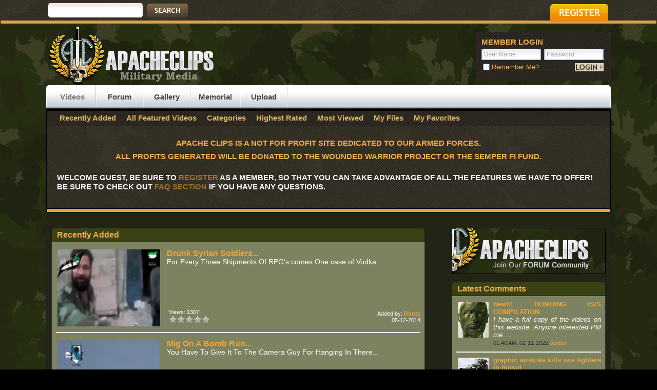

--- FILE ---
content_type: text/html; charset=ISO-8859-1
request_url: http://www.apacheclips.com/boards/vbtube.php/homes=aacc91cdaaa88a2a2dcbc15c025aecd5&?page=141
body_size: 12718
content:
<!DOCTYPE html PUBLIC "-//W3C//DTD XHTML 1.0 Transitional//EN" "http://www.w3.org/TR/xhtml1/DTD/xhtml1-transitional.dtd"><html xmlns="http://www.w3.org/1999/xhtml" dir="ltr" lang="en" id="vbulletin_html">  <head>	<title>Media - APACHE CLIPS - A MILITARY MEDIA AND FORUM FEATURING AWESOME VIDEOS AND PICTURES</title>	<meta name="keywords" content="military,  warfare, war, military videos, tactical, tactical gear, combat sports, airsoft, paintball, military forum, brutal videos, shocking videos, military forum, guns, gun forum, afghanistan, fire fight, battle, engagement, combat, combat footage, combat videos, ambush, ied, cool videos, combat clips, war footage, war clips, shocking clips, amazing videos, amazing clips, epic videos, epic clips, tank, marines, soldiers, u.s. army, army, army videos, army footage, army clips, enemy,  military pictures, army pictures, taliban, syria, syria footage, flir , flir videos, flir footage, flir cam, head cam footage, head cam" />	<meta name="description" content="Watch military videos and join our military media forums" />	<meta http-equiv="Content-Type" content="text/html; charset=ISO-8859-1" />
<meta id="e_vb_meta_bburl" name="vb_meta_bburl" content="http://www.apacheclips.com/boards" />
<base href="http://www.apacheclips.com/boards/" /><!--[if IE]></base><![endif]-->
<meta name="generator" content="vBulletin 4.2.0" />

	<link rel="Shortcut Icon" href="http://www.apacheclips.com/boards/favicon.ico" type="image/x-icon" />


		<meta name="keywords" content="military,  warfare, war, military videos, tactical, tactical gear, combat sports, airsoft, paintball, military forum, brutal videos, shocking videos, military forum, guns, gun forum, afghanistan, fire fight, battle, engagement, combat, combat footage, combat videos, ambush, ied, cool videos, combat clips, war footage, war clips, shocking clips, amazing videos, amazing clips, epic videos, epic clips, tank, marines, soldiers, u.s. army, army, army videos, army footage, army clips, enemy,  military pictures, army pictures, taliban, syria, syria footage, flir , flir videos, flir footage, flir cam, head cam footage, head cam" />
		<meta name="description" content="Watch military videos and join our military media forums" />





	
		<script type="text/javascript" src="http://ajax.googleapis.com/ajax/libs/yui/2.9.0/build/yuiloader-dom-event/yuiloader-dom-event.js"></script>
	

<script type="text/javascript">
<!--
	if (typeof YAHOO === 'undefined') // Load ALL YUI Local
	{
		document.write('<script type="text/javascript" src="clientscript/yui/yuiloader-dom-event/yuiloader-dom-event.js?v=420"><\/script>');
		document.write('<script type="text/javascript" src="clientscript/yui/connection/connection-min.js?v=420"><\/script>');
		var yuipath = 'clientscript/yui';
		var yuicombopath = '';
		var remoteyui = false;
	}
	else	// Load Rest of YUI remotely (where possible)
	{
		var yuipath = 'http://ajax.googleapis.com/ajax/libs/yui/2.9.0/build';
		var yuicombopath = '';
		var remoteyui = true;
		if (!yuicombopath)
		{
			document.write('<script type="text/javascript" src="http://ajax.googleapis.com/ajax/libs/yui/2.9.0/build/connection/connection-min.js"><\/script>');
		}
	}
	var SESSIONURL = "s=5fe5a628a659c8081b14512d51aabb5b&";
	var SECURITYTOKEN = "guest";
	var IMGDIR_MISC = "http://www.apacheclips.com/boards/images/styles/lifeElement/misc";
	var IMGDIR_BUTTON = "http://www.apacheclips.com/boards/images/styles/lifeElement/buttons";
	var vb_disable_ajax = parseInt("0", 10);
	var SIMPLEVERSION = "420";
	var BBURL = "http://www.apacheclips.com/boards";
	var LOGGEDIN = 0 > 0 ? true : false;
	var THIS_SCRIPT = "vbtube";
	var RELPATH = "vbtube.php/homes=aacc91cdaaa88a2a2dcbc15c025aecd5&amp;?page=141";
	var PATHS = {
		forum : "",
		cms   : "",
		blog  : ""
	};
	var AJAXBASEURL = "http://www.apacheclips.com/boards/";
// -->
</script>
<script type="text/javascript" src="http://www.apacheclips.com/boards/clientscript/vbulletin-core.js?v=420"></script>



	<link rel="alternate" type="application/rss+xml" title="APACHE CLIPS - A MILITARY MEDIA AND FORUM FEATURING AWESOME VIDEOS AND PICTURES RSS Feed" href="http://www.apacheclips.com/boards/external.php?type=RSS2" />
	



	<link rel="stylesheet" type="text/css" href="clientscript/vbulletin_css/style00059l/main-rollup.css?d=1397545557" />
        

	<!--[if lt IE 8]>
	<link rel="stylesheet" type="text/css" href="clientscript/vbulletin_css/style00059l/popupmenu-ie.css?d=1397545557" />
	<link rel="stylesheet" type="text/css" href="clientscript/vbulletin_css/style00059l/vbulletin-ie.css?d=1397545557" />
	<link rel="stylesheet" type="text/css" href="clientscript/vbulletin_css/style00059l/vbulletin-chrome-ie.css?d=1397545557" />
	<link rel="stylesheet" type="text/css" href="clientscript/vbulletin_css/style00059l/vbulletin-formcontrols-ie.css?d=1397545557" />
	<link rel="stylesheet" type="text/css" href="clientscript/vbulletin_css/style00059l/editor-ie.css?d=1397545557" />
	<![endif]-->



<!--Ticker -->

<script type="text/javascript" src="http://ajax.googleapis.com/ajax/libs/jquery/1.5.2/jquery.min.js"></script> 
<script src="js/jquery.ticker.js" type="text/javascript"></script>
<script type="text/javascript" src="http://www.apacheclips.com/boards/external.php?&type=js"></script>
<script type="text/javascript">
    $(function () {
        $('#js-news').ticker();
    });
</script>

	<style type="text/css">

/* ######### Main Menu Bar CSS ######### */

.mattblackmenu ul{
margin: 0;
padding: 0;
list-style-type: none;
border-top: 1px solid darkgrey;border-bottom: 1px solid darkgrey;;
overflow: hidden;
width: 100%;
color: white;
background-color: black;
background-image:url(vbtube/images/bgnav.png);
background-repeat:repeat-x;
-moz-box-shadow: -2px 2px 2px #000;
-webkit-box-shadow: -2px 2px 2px #000;
}

.mattblackmenu li{
display: inline;
margin: 0;
font-size:13px;
}

.mattblackmenu li a{
float: left;
display: block;
text-decoration: none;
margin: 0;
padding: 8px 12px; /*padding inside each tab*/
border-right: 1px solid darkgrey; /*right divider between tabs*/
color: white;
background-color: black;
background-image:url(vbtube/images/bgnav.png);
background-repeat:repeat-x;
}

.mattblackmenu li a:hover{
color: black;
background-color: silver; /*background of tabs for hover state */
background-image:url(vbtube/images/bgnav.png);
background-repeat:repeat-x;
}

.mattblackmenu a.selected{
background: black; /*background of tab with "selected" class assigned to its LI */
}

.mattblackmenu li.active a{
background-color: silver;
color: black;
}

/* ######### Result Pages ######### */

div.imagebox_index
{
width: 130px;
height: 105px;
padding-bottom: 100px;
margin: 0 auto;
text-align: center;
}


div.imagebox
{
width: 130px;
height: 105px;
padding-bottom: 100px;
margin: 0 auto;
text-align: center;
}

div.textbox
{
background:#7D8361;/*#e7ded0*/
width: 130px;
height: 105px;
margin: 0 auto;
text-align: left;
border: 0px solid silver; 
padding: 0px;
}

div.imagebox_user
{
width: 130px;
height: 105px;
padding-bottom: 80px;
margin: 0 auto;
text-align: center;
}

div.imagebox img 
{
margin: 0px 0px;
}

div.imagebox_user img 
{
margin: 0px 0px;
border: 1px solid silver;
padding: 3px;
}

div.boc
{
  border-width:1px;
  border-style:border-bottom-color:#FFFF00;
  border-color:blue;
  
  
}

/* Random Pane */
div.css-panes div {
	display:none;
	-moz-box-shadow: -2px 2px 2px #000;
	-webkit-box-shadow: -2px 2px 2px #000;	
	border:1px solid rgb(51, 51, 51);
	border-width:0px 1px 1px 1px;
	min-height:100px;
	padding:15px 20px;
	background: whitesmoke url(vbtube/images/h300.png) repeat-x scroll 0 -50px;
	color:#000000;
}


img.vbt_top_border {
border: solid 10px silver; 
margin-top: 3px; 
margin-bottom: 3px;
-moz-box-shadow: -2px 2px 2px #000;
-webkit-box-shadow: -2px 2px 2px #000;
}


img.vbt_res_border {
padding: 3px;
margin-top: 3px; 
margin-bottom: 3px;
-moz-box-shadow: -2px 2px 2px #000;
-webkit-box-shadow: -2px 2px 2px #000;
-moz-border-radius-topright: 5px;
-moz-border-radius-topleft: 5px;
-webkit-border-top-right-radius: 5px;
-webkit-border-top-left-radius: 5px;
-moz-border-radius-bottomright: 5px;
-moz-border-radius-bottomleft: 5px;
-webkit-border-bottom-right-radius: 5px;
-webkit-border-bottom-left-radius: 5px;
}


a:hover 
img.vbt_res_border  {
padding: 3px;
margin-top: 3px; 
margin-bottom: 3px;
-moz-box-shadow: -2px 2px 2px #000;
-webkit-box-shadow: -2px 2px 2px #000;
-moz-border-radius-topright: 5px;
-moz-border-radius-topleft: 5px;
-webkit-border-top-right-radius: 5px;
-webkit-border-top-left-radius: 5px;
-moz-border-radius-bottomright: 5px;
-moz-border-radius-bottomleft: 5px;
-webkit-border-bottom-right-radius: 5px;
-webkit-border-bottom-left-radius: 5px;
}


td.vbt_thead { 
border:1px solid #1d1914; 
border-bottom: 0px;
background: #3a4115 none repeat-x  ;
padding:3px;
padding-left:10px;
font-size:130%;
color:#f3b048
}

td.vbt_thead_small { 
border:1px solid #1d1914; 
border-bottom: 0px;
background: #3a4115 none repeat-x  ;
padding:3px;
padding-left:10px;
font-size:100%;
color:#f3b048
}

td.vbt_alt1 { 
border: 1px solid #999999;/*;*/
background: #ffffff url(images/gradients/grey-up.png);
background-repeat: repeat-x;
background-position: bottom center; 
padding:5px;
}

td.vbt_alt2 { 
border: 1px solid #444444;/*;*/
background: #ffffff url(images/gradients/grey-up.png);
background-repeat: repeat-x;
background-position: bottom center; 
padding:5px;
}

input.vbtube {
border: 1px solid #cccccc;
background-color: #eeeeee;
padding: 5px;
font-size: 10pt;

color: #000000;
}

input.vbtube_small {
border: 1px solid #cccccc;
background-color: #eeeeee;
padding: 2px;
font-size: 10pt;
color: #000000;
}

textarea.vbtube_area {
border: 1px solid #cccccc;
background-color: #eeeeee;
padding: 5px;
font-size: 10pt;

color: #000000;
}

hr.vbt_line
{
border:none;
border-top: 1px solid #eeeeee;
color: #FFFFFF;
background-color: #FFFFFF;
height: 1px;
margin-top: 10px;
}

hr.vbt_line_short {
border:none;
border-top: 1px solid #eeeeee;
color: #FFFFFF;
background-color: #FFFFFF;
height: 1px;
width: 98%;
float:left;
}
	
#vbt_padding {	
float:left;
width:100%;	
padding:50px;
}

.vbt_head {
	-moz-box-shadow: -2px 2px 2px #000;
	-webkit-box-shadow: -2px 2px 2px #000;	
	-moz-border-radius-topright: 5px;
	-moz-border-radius-topleft: 5px;
	-webkit-border-top-right-radius: 5px;
	-webkit-border-top-left-radius: 5px;
	font:   normal 12px Tahoma, Calibri, Verdana, Geneva, sans-serif;
	font-size: 16px;
	color: #f3b048;
        font-weight:bold;
	background: #3a4115 none repeat-x  ;
	padding: 4px 10px 4px 10px;
	border: 1px solid #1d1914;
}
.vbt_head a { color: #f3b048; }
.vbt_head a:hover { color: #f3b048; }

.vbt_heads {
	-moz-box-shadow: -2px 2px 2px #000;
	-webkit-box-shadow: -2px 2px 2px #000;	
	-moz-border-radius-topright: 5px;
	-moz-border-radius-topleft: 5px;
	-webkit-border-top-right-radius: 5px;
	-webkit-border-top-left-radius: 5px;
	font:   normal 12px Tahoma, Calibri, Verdana, Geneva, sans-serif;
	color: #f3b048;
	background: #3a4115 none repeat-x  ;
	padding: 4px 10px 4px 10px;
	border: 1px solid #1d1914;
}
.vbt_heads a { color: #f3b048; }
.vbt_heads a:hover { color: #f3b048; }

.vbt_body {
	display: block;
	-moz-box-shadow: -2px 2px 2px #000;
	-webkit-box-shadow: -2px 2px 2px #000;
	background: #7d8361 none repeat-x left bottom;
	background-repeat: repeat-x;
	background-position: bottom center; 
	border: 1px solid rgb(51, 51, 51);
	border-top: 0px;
	margin-bottom: px;
	padding: 8px;
}

.vbt_body_dark {
	display: block;
	-moz-box-shadow: -2px 2px 2px #000;
	-webkit-box-shadow: -2px 2px 2px #000;
	background: #887c6e;
	background-repeat: repeat-x;
	background-position: bottom center; 
	border: 1px solid rgb(51, 51, 51);
	border-top: 0px;
	margin-bottom: px;
	padding: 2px;

a:link {color:#000;}      /* unvisited link */
a:visited {color:#000;}  /* visited link */
a:hover {color:#000;}  /* mouse over link */
a:active {color:#000;}  /* selected link */ 
}


.vbt_body_upload {
        width:945px;
	display: block;
        background: #7d8361;
        Padding: 5px 5px 5px 5px; 
}

.vbt_subscription {
        border: #f40606; 
        border-width: 3px; 
        border-style: solid;
        padding: 5px;

}


.featured_list_box {
        border: #f3b048; 
        border-width: 3px; 
        border-style: solid;
        padding: 2px;

}

/*Only vbtube_watch*/
.formbutton{
cursor:pointer;
border:outset 1px #ccc;
background:#999;
color:$charcolor2;
font-weight:bold;
padding: 1px 2px;
background:url(vbtube/images/btbg.gif) repeat-x left top;
}	
.formbutton2 { 	
cursor:pointer;
border:outset 1px #ccc;
background:#999;
color:$charcolor2;
font-weight:bold;
padding: 1px 2px;
background:url(vbtube/images/btbg2.gif) repeat-x left top;
}
/*Only vbtube_watch*/
</style>			<link rel="stylesheet" type="text/css" href="clientscript/vbulletin_css/style00059l/additional.css?d=1397545557" />
	<style type="text/css">	#lipo1 {	float:left;	width:33%;		}	#lipo2 {	float:left;	width:33%;		}	#lipo3 {	float:left;	width:33%;	}			</style>	<link rel="stylesheet" type="text/css" href="css.php?styleid=59&amp;langid=1&amp;d=1397545557&amp;sheet=additional.css" />
</head>  	<body>			<div id="topBar">
<!-- CURVE TOP -->
<!-- <div id="breadcrumb1" class="breadcrumb1"> <div class="bcLeft1"><div class="bcRight1"><div class="bcBody1"> -->
<!-- CURVE TOP -->



	<div class="pageWrap">
		<div class="searchBox">
			
			<!-- search form -->
				<form action="search.php?s=5fe5a628a659c8081b14512d51aabb5b&amp;do=process" method="post">
				
				<input type="hidden" name="securitytoken" value="guest" />
				<input type="hidden" name="do" value="process" />
					<ul>
						<li><div class="searchInputBox"><input class="searchInput" type="text" name="query" tabindex="99" value="" /></div></li>
						<li><input type="image" src="images/styles/lifeElement/style/searchButtonpng.png" value="Search" alt="Submit" tabindex="100" /></li>
					</ul>	
				</form>
			<!--/ search form -->
			
		</div>
	
		<a href="register.php?s=5fe5a628a659c8081b14512d51aabb5b" rel="nofollow" class="registerButton"><img src="images/styles/lifeElement/style/button-register.png" alt="Register" /></a>
	

	

<div class="ad_global_header">
		
		
	</div>


	</div></div>
<!-- CURVE TOP -->
<!-- </div></div></div></div>-->
<!-- CURVE TOP -->
<div class="welcomeBoxBottom"><div class="welcomeBoxBL"><div class="welcomeBoxBR"></div></div></div>

<!-- Tsuki | AD -->

<!-- / Tsuki | AD -->

	<div id="pageWrapper">
		<div class="pageTop">
			<div class="above_body"> <!-- closing tag is in template navbar -->
			<div id="header" class="floatcontainer doc_header">
				<a name="top" href="home.php" id="logo"><img src="http://www.apacheclips.com/boards/images/styles/lifeElement/style/logo.png" alt="APACHE CLIPS - A MILITARY MEDIA AND FORUM FEATURING AWESOME VIDEOS AND PICTURES, Jet fueled military discussion." /></a>

				
				<div id="memberBox"><div class="memberBox">
					<div class="memberBoxLeft"><div class="memberBoxRight">
						<h3>Member Login</h3>
						<!-- login form -->
						<script type="text/javascript" src="clientscript/vbulletin_md5.js?v=420"></script>
						<form id="navbar_loginform" action="login.php?s=5fe5a628a659c8081b14512d51aabb5b&amp;do=login" method="post" onsubmit="md5hash(vb_login_password, vb_login_md5password, vb_login_md5password_utf, 0)">

						<ul class="clearfix">
							<li class="inputPad"><div class="loginBoxInput"><input type="text" class="loginInput default-value" name="vb_login_username" id="navbar_username" size="10" accesskey="u" tabindex="101" value="User Name" /></div></li>
							<li><div class="loginBoxInput"><input type="password" class="loginInput" tabindex="102" name="vb_login_password" id="navbar_password" size="10" />
					<input type="text" class="loginInput default-value" tabindex="102" name="vb_login_password_hint" id="navbar_password_hint" size="10" value="Password" style="display:none;" /></div></li>		
						</ul>

						<div class="memberBottom">
							<div class="rememberMe">
								<label for="cb_cookieuser_navbar"><input type="checkbox" name="cookieuser" value="1" id="cb_cookieuser_navbar" class="cb_cookieuser_navbar" accesskey="c" tabindex="103" /> Remember Me?</label>
							</div>
							<div class="submitButton">
								<input type="image" src="images/styles/lifeElement/style/loginButtonpng.png" tabindex="104" value="Log in" title="Enter your username and password in the boxes provided to login, or click the 'register' button to create a profile for yourself." accesskey="s" />
							</div>
						</div>						
		<input type="hidden" name="s" value="5fe5a628a659c8081b14512d51aabb5b" />
		<input type="hidden" name="securitytoken" value="guest" />
		<input type="hidden" name="do" value="login" />
		<input type="hidden" name="vb_login_md5password" />
		<input type="hidden" name="vb_login_md5password_utf" />
		</form>
			<script type="text/javascript">
			YAHOO.util.Dom.setStyle('navbar_password_hint', "display", "inline");
			YAHOO.util.Dom.setStyle('navbar_password', "display", "none");
			vB_XHTML_Ready.subscribe(function()
			{
			//
				YAHOO.util.Event.on('navbar_username', "focus", navbar_username_focus);
				YAHOO.util.Event.on('navbar_username', "blur", navbar_username_blur);
				YAHOO.util.Event.on('navbar_password_hint', "focus", navbar_password_hint);
				YAHOO.util.Event.on('navbar_password', "blur", navbar_password);
			});
			
			function navbar_username_focus(e)
			{
			//
				var textbox = YAHOO.util.Event.getTarget(e);
				if (textbox.value == 'User Name')
				{
				//
					textbox.value='';
					textbox.style.color='#000000';
				}
			}

			function navbar_username_blur(e)
			{
			//
				var textbox = YAHOO.util.Event.getTarget(e);
				if (textbox.value == '')
				{
				//
					textbox.value='User Name';
					textbox.style.color='rgb(51, 51, 51)';
				}
			}
			
			function navbar_password_hint(e)
			{
			//
				var textbox = YAHOO.util.Event.getTarget(e);
				
				YAHOO.util.Dom.setStyle('navbar_password_hint', "display", "none");
				YAHOO.util.Dom.setStyle('navbar_password', "display", "inline");
				YAHOO.util.Dom.get('navbar_password').focus();
			}

			function navbar_password(e)
			{
			//
				var textbox = YAHOO.util.Event.getTarget(e);
				
				if (textbox.value == '')
				{
					YAHOO.util.Dom.setStyle('navbar_password_hint', "display", "inline");
					YAHOO.util.Dom.setStyle('navbar_password', "display", "none");
				}
			}
			</script>
		<!-- / login form -->
					</div></div>
				</div></div>
				
			</div>	<div id="navbar" class="navbar">	
  <div class="navLeft"><div class="navRight">	
    <ul id="navtabs" class="navtabs floatcontainer">		
	  		
	<li class="selected" id="tab_nte0_752">
		<a class="navtab" href="home.php?s=5fe5a628a659c8081b14512d51aabb5b" id="navlink_171">Videos</a>
		
			<ul class="floatcontainer" style="background: url('/boards/images/extra_images/box_background.png') repeat scroll 0 0 #000000;border-color: #000000;border-radius: 0 0 0 0;border-style: solid;border-width: 1px 1px 0;height: 29px;width: 1098px;">
				
					
						
							<li id="link_mzmw_372"><a href="http://www.apacheclips.com/boards/vbtube_recent.php" id="navlink_204">Recently Added</a></li>
						
					
				
					
						
							<li id="link_nte0_255"><a href="http://www.apacheclips.com/boards/home.php?do=featured" id="navlink_173">All Featured Videos</a></li>
						
					
				
					
						
							<li id="link_nte0_946"><a href="http://www.apacheclips.com/boards/home.php?do=list" id="navlink_172">Categories</a></li>
						
					
				
					
						
							<li id="link_nte0_539"><a href="http://www.apacheclips.com/boards/home.php?do=topvideos" id="navlink_174">Highest Rated</a></li>
						
					
				
					
						
							<li id="link_nte0_313"><a href="http://www.apacheclips.com/boards/home.php?do=most_viewed" id="navlink_175">Most Viewed</a></li>
						
					
				
					
						
							<li id="link_nte0_572"><a href="http://www.apacheclips.com/boards/home.php?do=mymedia" id="navlink_176">My Files</a></li>
						
					
				
					
						
							<li id="link_nte0_315"><a href="http://www.apacheclips.com/boards/home.php?do=myfavs" id="navlink_177">My Favorites</a></li>
						
					
				
				
			</ul>
		
	</li>

	<li id="vbtab_forum">
		<a class="navtab" href="forum.php?s=5fe5a628a659c8081b14512d51aabb5b" id="navlink_2">Forum</a>
		
	</li>

	<li id="tab_nduz_770">
		<a class="navtab" href="gallery.php?s=5fe5a628a659c8081b14512d51aabb5b&tabid=205" id="navlink_205">Gallery</a>
		
	</li>

	<li id="tab_ndyy_575">
		<a class="navtab" href="memorial.php?s=5fe5a628a659c8081b14512d51aabb5b&tabid=206" id="navlink_206">Memorial</a>
		
	</li>

	<li id="tab_nte0_496">
		<a class="navtab" href="http://www.apacheclips.com/boards/vbtube_add.php?do=up" id="navlink_178">Upload</a>
		
	</li>
			
	</ul>	
   </div>
  </div>
 </div>
</div><!-- closing div for above_body -->

<div id="welcomeBox">

 	
 
 
 
 
 <h2 style="text-align:center; color:#f3b048;">APACHE CLIPS IS A NOT FOR PROFIT SITE DEDICATED TO OUR ARMED FORCES.</h2>
   <h2 style="text-align:center; color:#f3b048;">ALL PROFITS GENERATED WILL BE DONATED TO THE WOUNDED WARRIOR PROJECT OR THE SEMPER FI FUND.</h2><br /> 
   <!--<h2>Welcome to the APACHE CLIPS - A MILITARY MEDIA AND FORUM FEATURING AWESOME VIDEOS AND PICTURES.</h2>-->
   					
    <h2>WELCOME GUEST, BE SURE TO <a href="register.php??s=5fe5a628a659c8081b14512d51aabb5b" target="_blank"><b>REGISTER</b></a> AS A MEMBER, SO THAT YOU CAN TAKE ADVANTAGE OF ALL THE FEATURES WE HAVE TO OFFER! <br />BE SURE TO CHECK OUT <a href="faq.php??s=5fe5a628a659c8081b14512d51aabb5b" target="_blank"><b>FAQ SECTION</b></a> IF YOU HAVE ANY QUESTIONS.</h2>
	
	
  			
</div>			
 
<div class="welcomeBoxBottom">
 <div class="welcomeBoxBL">
   <div class="welcomeBoxBR"></div>
 </div>
</div><!-- Tsuki | AD -->

<!-- /Tsuki | AD -->		
</div><!-- Custom Content Wrap --><!--<div id="breadcrumb" class="breadcrumb">	<div class="bcLeft"><div class="bcRight"><div class="bcBody">	<ul class="floatcontainer">		<li class="navbithome"><a href="index.php?s=5fe5a628a659c8081b14512d51aabb5b" accesskey="1"><img src="http://www.apacheclips.com/boards/images/styles/lifeElement/misc/navbit-home.png" alt="Home" /></a></li>				
	<li class="navbit lastnavbit"><span>Media</span></li>
	</ul>	<hr />	</div></div></div></div>-->		

<div id="contentMain">
  <div class="contentWrap">
	<div class="contentLeft">
	  <div class="contentRight">
		<div class="contentTL">
		  <div class="contentTR">
		     <div class="contentBL">
			    <div class="contentBR">
				  <div class="contentBodyWrap">
                  <!-- Custom Content Wrap End -->
                  
	              <div class="body_wrapper1">
                  
				
				
				
				
				



					<br/><!-- Tsuki - Optional ADS -->	<!--<table width="100%" cellspacing="0" cellpadding="0" border="0">	<tbody><tr>		<td width="728px" valign="top" style="display:inline-table;margin-left:10px;">		</td>		<td width="300px" valign="top" style="display:inline-block;float:right;margin-right:10px;">			<a href="forum.php"><img src="ads/right-top.jpg" border="0" /></a>		</td>	</tr>	</tbody>	</table>--><!-- /Tsuki - Optional ADS -->	
	<br />
	


	
	
	

	<table width="100%"  border="0">

	<tr>
		<td width="728px" valign="top" style="display:inline-table;margin-left:10px;">
			

             				<div class="vbt_head">Recently Added</div>				
				<div class="vbt_body">




<div>
    <div style="float:left;margin-right:5px;">
		<a href="http://www.apacheclips.com/boards/media/5416-Drunk-Syrian-Soldiers"><img src="http://www.apacheclips.com/boards/vbtube/upload/thumb/92_86460.jpg" border="0" alt="" width="200" height="150" class="vbt_res_border" /></a>
		
    </div>
    <div>

       <div class="contenttop">
           <div class="top-title">
		<a href="http://www.apacheclips.com/boards/media/5416-Drunk-Syrian-Soldiers"><b>Drunk Syrian Soldiers...</b></a>
           </div>
           <div class="top-desc">
		   For Every Three Shipments Of RPG's comes One case of Vodka...
           </div>
       </div>
       <div class="contentbot">

          <div class="bot-1" style="left:140px;">
			<div style="font-size:11px">Views: 1307</div> 

			<img src="vbtube/images/spacer_cat.png" alt="" /> 
          </div>
          <div class="bot-2" style="right:0px;">
	   	<span style="font-size:11px">
	   		Added by: <a href="member.php?s=5fe5a628a659c8081b14512d51aabb5b?u=53272">
			<b>Rhntz</b></a><br />
			05-12-2014 <a href="vbtube_mytubes.php?s=5fe5a628a659c8081b14512d51aabb5b?userid=53272&amp;page=0"></a>
		</span>
          </div>
       </div>

    </div>

</div>

<hr class="vbt_line" />




<div>
    <div style="float:left;margin-right:5px;">
		<a href="http://www.apacheclips.com/boards/media/5415-Mig-On-A-Bomb-Run"><img src="http://www.apacheclips.com/boards/vbtube/upload/thumb/129_60060.jpg" border="0" alt="" width="200" height="150" class="vbt_res_border" /></a>
		
    </div>
    <div>

       <div class="contenttop">
           <div class="top-title">
		<a href="http://www.apacheclips.com/boards/media/5415-Mig-On-A-Bomb-Run"><b>Mig On A Bomb Run...</b></a>
           </div>
           <div class="top-desc">
		   You Have To Give It To The Camera Guy For Hanging In There...
           </div>
       </div>
       <div class="contentbot">

          <div class="bot-1" style="left:140px;">
			<div style="font-size:11px">Views: 1520</div> 

			<img src="vbtube/images/10.png" alt="" /> 
          </div>
          <div class="bot-2" style="right:0px;">
	   	<span style="font-size:11px">
	   		Added by: <a href="member.php?s=5fe5a628a659c8081b14512d51aabb5b?u=53272">
			<b>Rhntz</b></a><br />
			05-12-2014 <a href="vbtube_mytubes.php?s=5fe5a628a659c8081b14512d51aabb5b?userid=53272&amp;page=0"></a>
		</span>
          </div>
       </div>

    </div>

</div>

<hr class="vbt_line" />




<div>
    <div style="float:left;margin-right:5px;">
		<a href="http://www.apacheclips.com/boards/media/5414-Aftermath-Of-Facial"><img src="http://www.apacheclips.com/boards/vbtube/upload/thumb/664_9780.jpg" border="0" alt="" width="200" height="150" class="vbt_res_border" /></a>
		
    </div>
    <div>

       <div class="contenttop">
           <div class="top-title">
		<a href="http://www.apacheclips.com/boards/media/5414-Aftermath-Of-Facial"><b>Aftermath Of Facial...</b></a>
           </div>
           <div class="top-desc">
		   Just Another Day In A Syrian ER...
           </div>
       </div>
       <div class="contentbot">

          <div class="bot-1" style="left:140px;">
			<div style="font-size:11px">Views: 1601</div> 

			<img src="vbtube/images/10.png" alt="" /> 
          </div>
          <div class="bot-2" style="right:0px;">
	   	<span style="font-size:11px">
	   		Added by: <a href="member.php?s=5fe5a628a659c8081b14512d51aabb5b?u=53272">
			<b>Rhntz</b></a><br />
			05-12-2014 <a href="vbtube_mytubes.php?s=5fe5a628a659c8081b14512d51aabb5b?userid=53272&amp;page=0"></a>
		</span>
          </div>
       </div>

    </div>

</div>

<hr class="vbt_line" />




<div>
    <div style="float:left;margin-right:5px;">
		<a href="http://www.apacheclips.com/boards/media/5413-Moments-of-Valor-Episode-2"><img src="http://www.apacheclips.com/boards/vbtube/upload/thumb/122_43376.jpg" border="0" alt="" width="200" height="150" class="vbt_res_border" /></a>
		
    </div>
    <div>

       <div class="contenttop">
           <div class="top-title">
		<a href="http://www.apacheclips.com/boards/media/5413-Moments-of-Valor-Episode-2"><b>Moments of Valor - Episode 2...</b></a>
           </div>
           <div class="top-desc">
		   SSgt. Matthew Shilling's unit was ambushed while on patrol. He took point with his boat and began to take heavy enemy fire from all sides, over 100 enemy were involved in the well planned ambush. The boat crashed after several of Shilling's unit were...
           </div>
       </div>
       <div class="contentbot">

          <div class="bot-1" style="left:140px;">
			<div style="font-size:11px">Views: 1039</div> 

			<img src="vbtube/images/spacer_cat.png" alt="" /> 
          </div>
          <div class="bot-2" style="right:0px;">
	   	<span style="font-size:11px">
	   		Added by: <a href="member.php?s=5fe5a628a659c8081b14512d51aabb5b?u=4157">
			<b>serpa6</b></a><br />
			05-12-2014 <a href="vbtube_mytubes.php?s=5fe5a628a659c8081b14512d51aabb5b?userid=4157&amp;page=0"></a>
		</span>
          </div>
       </div>

    </div>

</div>

<hr class="vbt_line" />




<div>
    <div style="float:left;margin-right:5px;">
		<a href="http://www.apacheclips.com/boards/media/5412-Moments-of-Valor-Episode-1"><img src="http://www.apacheclips.com/boards/vbtube/upload/thumb/523_8102.jpg" border="0" alt="" width="200" height="150" class="vbt_res_border" /></a>
		
    </div>
    <div>

       <div class="contenttop">
           <div class="top-title">
		<a href="http://www.apacheclips.com/boards/media/5412-Moments-of-Valor-Episode-1"><b>Moments of Valor - Episode 1...</b></a>
           </div>
           <div class="top-desc">
		   In this episode the stories of Sgt Marvin Sangergo whos unit was ambushed and he manned a malfunctioning weapon in order to provide cover fire for his unit, which resulted in the saving of his units lives. Also the story of an aircrew, Capt. Randy Ja...
           </div>
       </div>
       <div class="contentbot">

          <div class="bot-1" style="left:140px;">
			<div style="font-size:11px">Views: 1069</div> 

			<img src="vbtube/images/10.png" alt="" /> 
          </div>
          <div class="bot-2" style="right:0px;">
	   	<span style="font-size:11px">
	   		Added by: <a href="member.php?s=5fe5a628a659c8081b14512d51aabb5b?u=4157">
			<b>serpa6</b></a><br />
			05-12-2014 <a href="vbtube_mytubes.php?s=5fe5a628a659c8081b14512d51aabb5b?userid=4157&amp;page=0"></a>
		</span>
          </div>
       </div>

    </div>

</div>

<hr class="vbt_line" />
								</div>

<!--- /// -->

<!--

				<div class="vbt_head">Recently Added</div>				
				<div class="vbt_body">




<div>
    <div style="float:left;margin-right:5px;">
		<a href="http://www.apacheclips.com/boards/media/5416-Drunk-Syrian-Soldiers"><img src="http://www.apacheclips.com/boards/vbtube/upload/thumb/92_86460.jpg" border="0" alt="" width="200" height="150" class="vbt_res_border" /></a>
		
    </div>
    <div>

       <div class="contenttop">
           <div class="top-title">
		<a href="http://www.apacheclips.com/boards/media/5416-Drunk-Syrian-Soldiers"><b>Drunk Syrian Soldiers...</b></a>
           </div>
           <div class="top-desc">
		   For Every Three Shipments Of RPG's comes One case of Vodka...
           </div>
       </div>
       <div class="contentbot">

          <div class="bot-1" style="left:140px;">
			<div style="font-size:11px">Views: 1307</div> 

			<img src="vbtube/images/spacer_cat.png" alt="" /> 
          </div>
          <div class="bot-2" style="right:0px;">
	   	<span style="font-size:11px">
	   		Added by: <a href="member.php?s=5fe5a628a659c8081b14512d51aabb5b?u=53272">
			<b>Rhntz</b></a><br />
			05-12-2014 <a href="vbtube_mytubes.php?s=5fe5a628a659c8081b14512d51aabb5b?userid=53272&amp;page=0"></a>
		</span>
          </div>
       </div>

    </div>

</div>

<hr class="vbt_line" />




<div>
    <div style="float:left;margin-right:5px;">
		<a href="http://www.apacheclips.com/boards/media/5415-Mig-On-A-Bomb-Run"><img src="http://www.apacheclips.com/boards/vbtube/upload/thumb/129_60060.jpg" border="0" alt="" width="200" height="150" class="vbt_res_border" /></a>
		
    </div>
    <div>

       <div class="contenttop">
           <div class="top-title">
		<a href="http://www.apacheclips.com/boards/media/5415-Mig-On-A-Bomb-Run"><b>Mig On A Bomb Run...</b></a>
           </div>
           <div class="top-desc">
		   You Have To Give It To The Camera Guy For Hanging In There...
           </div>
       </div>
       <div class="contentbot">

          <div class="bot-1" style="left:140px;">
			<div style="font-size:11px">Views: 1520</div> 

			<img src="vbtube/images/10.png" alt="" /> 
          </div>
          <div class="bot-2" style="right:0px;">
	   	<span style="font-size:11px">
	   		Added by: <a href="member.php?s=5fe5a628a659c8081b14512d51aabb5b?u=53272">
			<b>Rhntz</b></a><br />
			05-12-2014 <a href="vbtube_mytubes.php?s=5fe5a628a659c8081b14512d51aabb5b?userid=53272&amp;page=0"></a>
		</span>
          </div>
       </div>

    </div>

</div>

<hr class="vbt_line" />




<div>
    <div style="float:left;margin-right:5px;">
		<a href="http://www.apacheclips.com/boards/media/5414-Aftermath-Of-Facial"><img src="http://www.apacheclips.com/boards/vbtube/upload/thumb/664_9780.jpg" border="0" alt="" width="200" height="150" class="vbt_res_border" /></a>
		
    </div>
    <div>

       <div class="contenttop">
           <div class="top-title">
		<a href="http://www.apacheclips.com/boards/media/5414-Aftermath-Of-Facial"><b>Aftermath Of Facial...</b></a>
           </div>
           <div class="top-desc">
		   Just Another Day In A Syrian ER...
           </div>
       </div>
       <div class="contentbot">

          <div class="bot-1" style="left:140px;">
			<div style="font-size:11px">Views: 1601</div> 

			<img src="vbtube/images/10.png" alt="" /> 
          </div>
          <div class="bot-2" style="right:0px;">
	   	<span style="font-size:11px">
	   		Added by: <a href="member.php?s=5fe5a628a659c8081b14512d51aabb5b?u=53272">
			<b>Rhntz</b></a><br />
			05-12-2014 <a href="vbtube_mytubes.php?s=5fe5a628a659c8081b14512d51aabb5b?userid=53272&amp;page=0"></a>
		</span>
          </div>
       </div>

    </div>

</div>

<hr class="vbt_line" />




<div>
    <div style="float:left;margin-right:5px;">
		<a href="http://www.apacheclips.com/boards/media/5413-Moments-of-Valor-Episode-2"><img src="http://www.apacheclips.com/boards/vbtube/upload/thumb/122_43376.jpg" border="0" alt="" width="200" height="150" class="vbt_res_border" /></a>
		
    </div>
    <div>

       <div class="contenttop">
           <div class="top-title">
		<a href="http://www.apacheclips.com/boards/media/5413-Moments-of-Valor-Episode-2"><b>Moments of Valor - Episode 2...</b></a>
           </div>
           <div class="top-desc">
		   SSgt. Matthew Shilling's unit was ambushed while on patrol. He took point with his boat and began to take heavy enemy fire from all sides, over 100 enemy were involved in the well planned ambush. The boat crashed after several of Shilling's unit were...
           </div>
       </div>
       <div class="contentbot">

          <div class="bot-1" style="left:140px;">
			<div style="font-size:11px">Views: 1039</div> 

			<img src="vbtube/images/spacer_cat.png" alt="" /> 
          </div>
          <div class="bot-2" style="right:0px;">
	   	<span style="font-size:11px">
	   		Added by: <a href="member.php?s=5fe5a628a659c8081b14512d51aabb5b?u=4157">
			<b>serpa6</b></a><br />
			05-12-2014 <a href="vbtube_mytubes.php?s=5fe5a628a659c8081b14512d51aabb5b?userid=4157&amp;page=0"></a>
		</span>
          </div>
       </div>

    </div>

</div>

<hr class="vbt_line" />




<div>
    <div style="float:left;margin-right:5px;">
		<a href="http://www.apacheclips.com/boards/media/5412-Moments-of-Valor-Episode-1"><img src="http://www.apacheclips.com/boards/vbtube/upload/thumb/523_8102.jpg" border="0" alt="" width="200" height="150" class="vbt_res_border" /></a>
		
    </div>
    <div>

       <div class="contenttop">
           <div class="top-title">
		<a href="http://www.apacheclips.com/boards/media/5412-Moments-of-Valor-Episode-1"><b>Moments of Valor - Episode 1...</b></a>
           </div>
           <div class="top-desc">
		   In this episode the stories of Sgt Marvin Sangergo whos unit was ambushed and he manned a malfunctioning weapon in order to provide cover fire for his unit, which resulted in the saving of his units lives. Also the story of an aircrew, Capt. Randy Ja...
           </div>
       </div>
       <div class="contentbot">

          <div class="bot-1" style="left:140px;">
			<div style="font-size:11px">Views: 1069</div> 

			<img src="vbtube/images/10.png" alt="" /> 
          </div>
          <div class="bot-2" style="right:0px;">
	   	<span style="font-size:11px">
	   		Added by: <a href="member.php?s=5fe5a628a659c8081b14512d51aabb5b?u=4157">
			<b>serpa6</b></a><br />
			05-12-2014 <a href="vbtube_mytubes.php?s=5fe5a628a659c8081b14512d51aabb5b?userid=4157&amp;page=0"></a>
		</span>
          </div>
       </div>

    </div>

</div>

<hr class="vbt_line" />
				<div align="center"><a href="home.php#top" onclick="document.location.hash='top'; return false;">Go to the Top</a></div>
				</div>

-->
			
<!-- Tsuki | Above pagenav AD -->
<div style="margin-top:10px;">

</div>
<!-- /Tsuki - End -->

			<br /><form action="vbtube.php/homes=5fe5a628a659c8081b14512d51aabb5b&amp;?" method="get" class="pagination popupmenu nohovermenu">

	
		<span><a href="javascript://" class="popupctrl">Page 141 of 722</a></span>
		
		<span class="first_last"><a rel="start" href="vbtube.php/homes=5fe5a628a659c8081b14512d51aabb5b&amp;?" title="First Page - Results 1 to 5 of 3,607"><img src="http://www.apacheclips.com/boards/images/styles/lifeElement/pagination/first-right.png" alt="First" />First</a></span>
		
		
		<span class="prev_next"><a rel="prev" href="vbtube.php/homes=5fe5a628a659c8081b14512d51aabb5b&amp;?page=140" title="Prev Page - Results 696 to 700 of 3,607"><img src="http://www.apacheclips.com/boards/images/styles/lifeElement/pagination/previous-right.png" alt="Previous" /></a></span>
		
		
		<span class="separator">...</span>
		
		<span><a href="vbtube.php/homes=5fe5a628a659c8081b14512d51aabb5b&amp;?page=41" title="Show results 201 to 205 of 3,607"><!---100-->41</a></span><span><a href="vbtube.php/homes=5fe5a628a659c8081b14512d51aabb5b&amp;?page=91" title="Show results 451 to 455 of 3,607"><!---50-->91</a></span><span><a href="vbtube.php/homes=5fe5a628a659c8081b14512d51aabb5b&amp;?page=131" title="Show results 651 to 655 of 3,607"><!---10-->131</a></span><span><a href="vbtube.php/homes=5fe5a628a659c8081b14512d51aabb5b&amp;?page=139" title="Show results 691 to 695 of 3,607">139</a></span><span><a href="vbtube.php/homes=5fe5a628a659c8081b14512d51aabb5b&amp;?page=140" title="Show results 696 to 700 of 3,607">140</a></span><span class="selected"><a href="javascript://" title="Results 701 to 705 of 3,607">141</a></span><span><a href="vbtube.php/homes=5fe5a628a659c8081b14512d51aabb5b&amp;?page=142" title="Show results 706 to 710 of 3,607">142</a></span><span><a href="vbtube.php/homes=5fe5a628a659c8081b14512d51aabb5b&amp;?page=143" title="Show results 711 to 715 of 3,607">143</a></span><span><a href="vbtube.php/homes=5fe5a628a659c8081b14512d51aabb5b&amp;?page=151" title="Show results 751 to 755 of 3,607"><!--+10-->151</a></span><span><a href="vbtube.php/homes=5fe5a628a659c8081b14512d51aabb5b&amp;?page=191" title="Show results 951 to 955 of 3,607"><!--+50-->191</a></span><span><a href="vbtube.php/homes=5fe5a628a659c8081b14512d51aabb5b&amp;?page=241" title="Show results 1,201 to 1,205 of 3,607"><!--+100-->241</a></span><span><a href="vbtube.php/homes=5fe5a628a659c8081b14512d51aabb5b&amp;?page=641" title="Show results 3,201 to 3,205 of 3,607"><!--+500-->641</a></span>
		
		<span class="separator">...</span>
		
		
		<span class="prev_next"><a rel="next" href="vbtube.php/homes=5fe5a628a659c8081b14512d51aabb5b&amp;?page=142" title="Next Page - Results 706 to 710 of 3,607"><img src="http://www.apacheclips.com/boards/images/styles/lifeElement/pagination/next-right.png" alt="Next" /></a></span>
		
		
		<span class="first_last"><a href="vbtube.php/homes=5fe5a628a659c8081b14512d51aabb5b&amp;?page=722" title="Last Page - Results 3,606 to 3,607 of 3,607">Last<img src="http://www.apacheclips.com/boards/images/styles/lifeElement/pagination/last-right.png" alt="Last" /></a></span>
		
	
	<ul class="popupbody popuphover">
		<li class="formsubmit jumptopage"><label>Jump to page: <input type="text" name="page" size="4" /></label> <input type="submit" class="button" value="Go" /></li>
	</ul>
</form><br />
					
			
		
		
		
				
		
		
		<div style="margin-top:10px;margin-bottom:20px;">

        </div>

             
			



		</td>

		<td id="rightcol" valign="top" width="300" style="display:inline-block;float:right;margin-right:10px;">
		<!--





<!-- TL add START

<a href="http://www.tactical-life.com">
<img src="http://www.apacheclips.com/images/TLcom225x225v1.jpg" height="300" width="300"></a>

<!-- TL add END -->


<a href="forum.php"><img style="width:100%;" src="ads/right-top.jpg" border="0" /></a>
      <br/><br/>                        
                                                 
<!--
<div class="vbt_head">Ad Block</div>	
<div class="vbt_body" align="center">
<br />
<div align="center"></div></a></center>
<br /> 
</div>
</div>
<br />
-->


<!--
<div class="vbt_head">Military links</div>	
<div class="vbt_body_dark" align="center">
<div align="center"></div>
</div>
<br />
-->

<!--
<div class="vbt_head">Apache</div>	
<div class="vbt_body" align="center">
<div align="center"></div>
</div>
<br />
-->

                               
<div class="vbt_head">Latest Comments</div>
<div class="vbt_body">
<table width="100%"  border="0">
<tr>
<td>
	
	<img src="image.php?userid=6464&dateline=1438574958&type=thumb"  alt="soldier" style="float:left; margin:0 6px 0 0;"class="vbt_res_border" />
	
	<a href="http://www.apacheclips.com/boards/media/6585-New-BOMBING-ISIS-COMPILATION">
	<b>New!!! BOMBING ISIS COMPILATION</b></a>
	<br />
	<i>I have a full copy of the videos on this website. Anyone interested PM me....</i><br /><span style="font-size:11px" class="shade">01:40 AM, 02-11-2022</span> <a href="member.php??s=5fe5a628a659c8081b14512d51aabb5bu=6464"><span style="font-size:11px">soldier</span></a>
<hr class="vbt_line" />
</td>
</tr><tr>
<td>
	
	<img src="image.php?userid=54736&dateline=1412029179&type=thumb"  alt="Tow Launcher" style="float:left; margin:0 6px 0 0;"class="vbt_res_border" />
	
	<a href="http://www.apacheclips.com/boards/media/6626-graphic-airstrike-kills-isis-fighters-in-mosul">
	<b>graphic airstrike kills isis fighters in mosul</b></a>
	<br />
	<i>Hi USARMY999! Can you or anyone get a message to AC web masters and tell them that their PHP scripts are using deprecated code. I can't see any videos and I doubt if anyone else can either. I have no idea how to contact them. Cheers!

PS: Deprecated ...</i><br /><span style="font-size:11px" class="shade">05:40 PM, 09-12-2021</span> <a href="member.php??s=5fe5a628a659c8081b14512d51aabb5bu=54736"><span style="font-size:11px">Tow Launcher</span></a>
<hr class="vbt_line" />
</td>
</tr><tr>
<td>
	
	<img src="image.php?userid=256&dateline=1289517826&type=thumb"  alt="Elroto" style="float:left; margin:0 6px 0 0;"class="vbt_res_border" />
	
	<a href="http://www.apacheclips.com/boards/media/6559-Taliban-Leader-Catches-Hellfire-Missile-With-His-Stomach">
	<b>Taliban Leader Catches Hellfire Missile With His Stomach</b></a>
	<br />
	<i>Well, some pepto bismol should help. The pilot of the Apache!...</i><br /><span style="font-size:11px" class="shade">01:07 PM, 05-28-2020</span> <a href="member.php??s=5fe5a628a659c8081b14512d51aabb5bu=256"><span style="font-size:11px">Elroto</span></a>
<hr class="vbt_line" />
</td>
</tr><tr>
<td>
	
	<img src="image.php?userid=256&dateline=1289517826&type=thumb"  alt="Elroto" style="float:left; margin:0 6px 0 0;"class="vbt_res_border" />
	
	<a href="http://www.apacheclips.com/boards/media/6600-Lebanon-Marksmanship-exerciseBlack-Panthers">
	<b>Lebanon---Marksmanship exercise~Black Panthers</b></a>
	<br />
	<i>Now seriously! have some balls and use ping pong balls!...</i><br /><span style="font-size:11px" class="shade">02:33 PM, 05-10-2020</span> <a href="member.php??s=5fe5a628a659c8081b14512d51aabb5bu=256"><span style="font-size:11px">Elroto</span></a>
<hr class="vbt_line" />
</td>
</tr><tr>
<td>
	
	<img src="image.php?userid=256&dateline=1289517826&type=thumb"  alt="Elroto" style="float:left; margin:0 6px 0 0;"class="vbt_res_border" />
	
	<a href="http://www.apacheclips.com/boards/media/6620-Astonishing-video-shows-sniper-escapes-ISIL-bullet-in-Syrias-Raqqa">
	<b>Astonishing video shows sniper escapes ISIL bullet in Syriaâ€™s Raqqa</b></a>
	<br />
	<i>Next Time try wearing some bright orange or red head cover....</i><br /><span style="font-size:11px" class="shade">02:31 PM, 05-10-2020</span> <a href="member.php??s=5fe5a628a659c8081b14512d51aabb5bu=256"><span style="font-size:11px">Elroto</span></a>
<hr class="vbt_line" />
</td>
</tr><tr>
<td>
	
	<img src="image.php?userid=256&dateline=1289517826&type=thumb"  alt="Elroto" style="float:left; margin:0 6px 0 0;"class="vbt_res_border" />
	
	<a href="http://www.apacheclips.com/boards/media/5285-Warning-Graphic-Taliban-attack-on-Kandahar-Air-Field">
	<b>Warning Graphic** Taliban attack on Kandahar Air Field</b></a>
	<br />
	<i>Dandruff! disgusting !...</i><br /><span style="font-size:11px" class="shade">02:22 PM, 05-08-2020</span> <a href="member.php??s=5fe5a628a659c8081b14512d51aabb5bu=256"><span style="font-size:11px">Elroto</span></a>
<hr class="vbt_line" />
</td>
</tr><tr>
<td>
	
	<img src="image.php?userid=256&dateline=1289517826&type=thumb"  alt="Elroto" style="float:left; margin:0 6px 0 0;"class="vbt_res_border" />
	
	<a href="http://www.apacheclips.com/boards/media/6629-sniper">
	<b>sniper</b></a>
	<br />
	<i>its been a few years...bu t I recall don't be stupid as the 1st rule....</i><br /><span style="font-size:11px" class="shade">09:50 AM, 05-04-2020</span> <a href="member.php??s=5fe5a628a659c8081b14512d51aabb5bu=256"><span style="font-size:11px">Elroto</span></a>
<hr class="vbt_line" />
</td>
</tr><tr>
<td>
	
	<img src="image.php?userid=6593&dateline=1479037579&type=thumb"  alt="gas57" style="float:left; margin:0 6px 0 0;"class="vbt_res_border" />
	
	<a href="http://www.apacheclips.com/boards/media/5903-Egyptian-army-intercepts-booby-trapped-vehicle-before-it-reaches-checkpoint">
	<b>Egyptian army intercepts booby-trapped vehicle before it reaches checkpoint</b></a>
	<br />
	<i>That was a huge explosion! ...</i><br /><span style="font-size:11px" class="shade">11:10 PM, 08-24-2019</span> <a href="member.php??s=5fe5a628a659c8081b14512d51aabb5bu=6593"><span style="font-size:11px">gas57</span></a>
<hr class="vbt_line" />
</td>
</tr><tr>
<td>
	
	<img src="image.php?userid=6593&dateline=1479037579&type=thumb"  alt="gas57" style="float:left; margin:0 6px 0 0;"class="vbt_res_border" />
	
	<a href="http://www.apacheclips.com/boards/media/6069-IED-BLOWS-UP-EGYPTIAN-HURTLOCKER">
	<b>IED BLOWS UP EGYPTIAN HURTLOCKER!!!</b></a>
	<br />
	<i>There has to be a better way of dealing with these things....</i><br /><span style="font-size:11px" class="shade">11:06 PM, 08-24-2019</span> <a href="member.php??s=5fe5a628a659c8081b14512d51aabb5bu=6593"><span style="font-size:11px">gas57</span></a>
<hr class="vbt_line" />
</td>
</tr><tr>
<td>
	
	<img src="image.php?userid=6593&dateline=1479037579&type=thumb"  alt="gas57" style="float:left; margin:0 6px 0 0;"class="vbt_res_border" />
	
	<a href="http://www.apacheclips.com/boards/media/5285-Warning-Graphic-Taliban-attack-on-Kandahar-Air-Field">
	<b>Warning Graphic** Taliban attack on Kandahar Air Field</b></a>
	<br />
	<i>and their commander said, head this way!...</i><br /><span style="font-size:11px" class="shade">10:59 PM, 08-24-2019</span> <a href="member.php??s=5fe5a628a659c8081b14512d51aabb5bu=6593"><span style="font-size:11px">gas57</span></a>
<hr class="vbt_line" />
</td>
</tr><tr>
<td>
	
	<img src="image.php?userid=6593&dateline=1479037579&type=thumb"  alt="gas57" style="float:left; margin:0 6px 0 0;"class="vbt_res_border" />
	
	<a href="http://www.apacheclips.com/boards/media/6154-Iraqi-Head-Blown-Off-At-Check-Point">
	<b>Iraqi Head Blown Off At Check Point</b></a>
	<br />
	<i>What round accomplish ed this task?...</i><br /><span style="font-size:11px" class="shade">10:56 PM, 08-24-2019</span> <a href="member.php??s=5fe5a628a659c8081b14512d51aabb5bu=6593"><span style="font-size:11px">gas57</span></a>
<hr class="vbt_line" />
</td>
</tr><tr>
<td>
	
	<img src="image.php?userid=6593&dateline=1479037579&type=thumb"  alt="gas57" style="float:left; margin:0 6px 0 0;"class="vbt_res_border" />
	
	<a href="http://www.apacheclips.com/boards/media/6145-FLIR-PORN-AH-64-Apache-IRAQ-Kills">
	<b>FLIR PORN -  AH-64 Apache IRAQ Kills</b></a>
	<br />
	<i>Nowhere to hide, good shooting!. ..</i><br /><span style="font-size:11px" class="shade">10:51 PM, 08-24-2019</span> <a href="member.php??s=5fe5a628a659c8081b14512d51aabb5bu=6593"><span style="font-size:11px">gas57</span></a>

</td>
</tr>
</table>
</div><br />
                              
<!--
<div class="vbt_head">Military links</div>	
<div class="vbt_body_dark" align="center">
<script src="http://www.psclicks.com/ad/psclicks.asp?site_id=1229&qty=16&feed_id=1"></script></div>
<br />
-->
                           

<!-- RIGHT MID START -->







<div class="vbt_head"><a href="home.php?do=rss"><img src="vbtube/images/feed.png" border="0" alt="Rss Feeds" /></a> Video Search</div>
<div class="vbt_body" align="center">		
	<form enctype="multipart/form-data" action="home.php?s=5fe5a628a659c8081b14512d51aabb5b&amp;do=search&amp;" name="searchform" method="post">
	<input type="hidden" name="startid" value="0" />
	<input type="text" class="vbtube" name="mstr" value=""  style="width:240px" dir="ltr" />
	<input type="hidden" name="securitytoken" value="guest"/>
	</form>
</div><br />


	

		</td>
	</tr>  
	</table>
 
 
<div id="footer" class="floatcontainer footer">
<div class="skinSelect">
	<form action="forum.php" method="get" id="footer_select" class="footer_select">

		

<!----->
		
		
	</form>
</div>
	
	
	<script type="text/javascript">
	<!--
		// Main vBulletin Javascript Initialization
		vBulletin_init();
	//-->
	</script>
        <script type="text/javascript" src="ajax.php?do=analytics&v=420"></script>
</div>
</div> <!-- closing div for body_wrapper -->
<div class="below_body">
 

</div>


<!-- Custom Content Wrap -->
					</div>
				</div></div></div></div>
			</div></div>
		</div></div>

		<div id="footerNav">
			<div class="footerNavLeft"><div class="footerNavRight clearfix">
				<a href="forum.php?s=5fe5a628a659c8081b14512d51aabb5b" id="footerLogo"><img src="images/styles/lifeElement/style/footerLogo.png" alt="APACHE CLIPS - A MILITARY MEDIA AND FORUM FEATURING AWESOME VIDEOS AND PICTURES, Jet fueled military discussion." /></a>
								<ul>
									<li><a href="sendmessage.php/boards/home.php?s=5fe5a628a659c8081b14512d51aabb5b" rel="nofollow" accesskey="9">Contact Us</a></li>
									<li><a href="http://www.apacheclips.com/boards/faq.php?">FAQ</a></li>
									
									
									<li><a href="archive/index.php?s=5fe5a628a659c8081b14512d51aabb5b">Archive</a></li>
									
									
									<li><a href="http://www.apacheclips.com/TOS.html">Terms of Service</a></li>
									<li class="nobg"><a href="vbtube.php/homes=aacc91cdaaa88a2a2dcbc15c025aecd5&amp;?page=141#top" onclick="document.location.hash='top'; return false;">Top</a></li>
<li class="nobg"><a href="http://www.apacheclips.com/Privacy.html">Privacy Policy</a></li>
								</ul>               
			</div></div>
		</div>
		<div id="footerMain">
			<a href="vbtube.php/homes=aacc91cdaaa88a2a2dcbc15c025aecd5&amp;?page=141#top" onclick="document.location.hash='top'; return false;" class="backTop">Back to Top</a>
			<div class="copyright">
				All times are GMT -4. The time now is <span class="time">02:18 PM</span>. 
				<!-- Do not remove this copyright notice -->
				Powered by Apacheclips.com
				<!-- Do not remove this copyright notice -->	
				<!-- Do not remove cronimage or your scheduled tasks will cease to function -->
				<img src="http://www.apacheclips.com/boards/cron.php?s=5fe5a628a659c8081b14512d51aabb5b&amp;rand=1769883490" alt="" width="1" height="1" border="0" />
				<!-- Do not remove cronimage or your scheduled tasks will cease to function -->
					 <a href="http://www.completevb.com" target="_blank"></a>

| Â© 2013 ApacheClips All Rights Reserved

    <!--commented out -->
			</div>
		</div>
</div>

<script>
  (function(i,s,o,g,r,a,m){i['GoogleAnalyticsObject']=r;i[r]=i[r]||function(){
  (i[r].q=i[r].q||[]).push(arguments)},i[r].l=1*new Date();a=s.createElement(o),
  m=s.getElementsByTagName(o)[0];a.async=1;a.src=g;m.parentNode.insertBefore(a,m)
  })(window,document,'script','//www.google-analytics.com/analytics.js','ga');

  ga('create', 'UA-32670980-7', 'apacheclips.com');
  ga('send', 'pageview');

</script>
<!-- Custom Content Wrap End -->	
 </body>
</html>

--- FILE ---
content_type: application/x-javascript
request_url: http://www.apacheclips.com/boards/ajax.php?do=analytics&v=420
body_size: 892
content:
function extractParamFromUri(b,c){if(b){var b=b.split("#")[0],a=b.split("?");if(a.length!=1){a=decodeURI(a[1]);c+="=";for(var a=a.split("&"),e=0,d;d=a[e];++e)if(d.indexOf(c)===0)return unescape(d.split("=")[1])}}}var _gaq=_gaq||[],_gtp=["_trackPageview"];typeof _gak=="string"&&_gtp.push(window.location.pathname+window.location.search+"&keywords="+encodeURIComponent(_gak));
window.google_analytics_uacct="";window.google_analytics_domain_name="apacheclips.com";
_gaq.push(["_setAccount",""],["_setDomainName","apacheclips.com"],_gtp,["_trackPageLoadTime"]);(function(){var b=document.createElement("script");b.type="text/javascript";b.async=!0;b.src=("https:"==document.location.protocol?"https://ssl":"http://www")+".google-analytics.com/ga.js";var c=document.getElementsByTagName("script")[0];c.parentNode.insertBefore(b,c)})();
YAHOO.util.Event.onDOMReady(function(){setTimeout(function(){try{FB.Event.subscribe("edge.create",function(a){_gaq.push(["_trackSocial","Facebook","Like",a])}),FB.Event.subscribe("edge.remove",function(a){_gaq.push(["_trackSocial","Facebook","Unlike",a])})}catch(b){}try{twttr.events.bind("tweet",function(a){if(a){var b;a.target&&a.target.nodeName=="IFRAME"&&(b=extractParamFromUri(a.target.src,"url"));_gaq.push(["_trackSocial","Twitter","Tweet",b])}})}catch(c){}},1E3)});